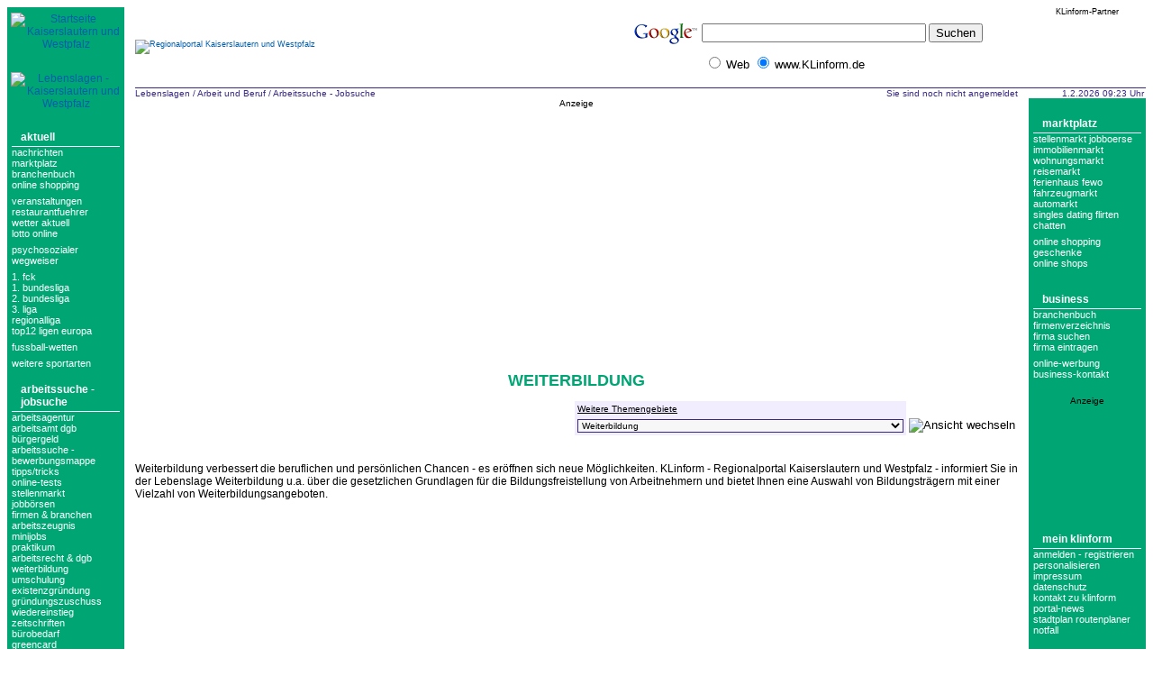

--- FILE ---
content_type: text/html;charset=utf-8
request_url: http://www.klinform.de/ll/arbeitssuche/index.jsp?rubrik=1496
body_size: 55621
content:






















































































































<!DOCTYPE html PUBLIC "-//W3C//DTD HTML 4.01 Transitional//EN">

<html>

<head>
	<meta name="author" content="Thomas Zurke">
	<meta name="publisher" content="Thomas Zurke, Badstaven 11, 23966 Wismar">
	<meta name="copyright" content="KLinform KG">
	<meta name="description" content="Weiterbildung verbessert die beruflichen und persoenlichen Chancen - es eroeffnen sich neue Moeglichkeiten. KLinform - Regionalportal Kaiserslautern und Westpfalz - informiert Sie in der Lebensla...">
	<meta name="page-topic" content="weiterbildung">
	<meta name="audience" content="Alle">	<meta name="expires" content="never">
	<meta name="page-type" content="Kommerzielle Organisation">
	<meta name="robots" content="index,follow">
	<meta name="robots" content="noodp">
	<meta http-equiv="content-type" content="text/html; charset=UTF-8">
	<meta http-equiv="content-language" content="de">
	<meta http-equiv="pragma" content="no-cache">
	<meta name="generator" content="Diverse Linux Webtools">
	<meta name="revisit-after" content="3 days">
	<meta name="verify-v1" content="1a37qZ64B50nfoMVD06iaTwqphYenfoBo9XvADIsPTM=" /> 
	<meta name="msvalidate.01" content="D50AA6F108A54DD2B1A6CEDED2919FED" />
	<meta name="keywords" content="weiterbildung,weiterbildungsangebote,bildungstraeger,Arbeit,Beruf,Arbeitssuche,Jobsuche,Stellenmarkt,Bewerbung,">
	<title>Infos: Arbeitssuche - Weiterbildung</title>
	<link rel="stylesheet" type="text/css" href="/klinform_base.css"><link rel="stylesheet" type="text/css" href="/klinform_MOZILLA5.css">
        <script>if(!("gdprAppliesGlobally" in window)){window.gdprAppliesGlobally=true}if(!("cmp_id" in window)||window.cmp_id<1){window.cmp_id=0}if(!("cmp_cdid" in window)){window.cmp_cdid="50acaeaea380"}if(!("cmp_params" in window)){window.cmp_params=""}if(!("cmp_host" in window)){window.cmp_host="d.delivery.consentmanager.net"}if(!("cmp_cdn" in window)){window.cmp_cdn="cdn.consentmanager.net"}if(!("cmp_proto" in window)){window.cmp_proto="https:"}if(!("cmp_codesrc" in window)){window.cmp_codesrc="1"}window.cmp_getsupportedLangs=function(){var b=["DE","EN","FR","IT","NO","DA","FI","ES","PT","RO","BG","ET","EL","GA","HR","LV","LT","MT","NL","PL","SV","SK","SL","CS","HU","RU","SR","ZH","TR","UK","AR","BS"];if("cmp_customlanguages" in window){for(var a=0;a<window.cmp_customlanguages.length;a++){b.push(window.cmp_customlanguages[a].l.toUpperCase())}}return b};window.cmp_getRTLLangs=function(){var a=["AR"];if("cmp_customlanguages" in window){for(var b=0;b<window.cmp_customlanguages.length;b++){if("r" in window.cmp_customlanguages[b]&&window.cmp_customlanguages[b].r){a.push(window.cmp_customlanguages[b].l)}}}return a};window.cmp_getlang=function(a){if(typeof(a)!="boolean"){a=true}if(a&&typeof(cmp_getlang.usedlang)=="string"&&cmp_getlang.usedlang!==""){return cmp_getlang.usedlang}return window.cmp_getlangs()[0]};window.cmp_getlangs=function(){var g=window.cmp_getsupportedLangs();var f=[];var a=location.hash;var e=location.search;var h="languages" in navigator?navigator.languages:[];if(a.indexOf("cmplang=")!=-1){f.push(a.substr(a.indexOf("cmplang=")+8,2).toUpperCase())}else{if(e.indexOf("cmplang=")!=-1){f.push(e.substr(e.indexOf("cmplang=")+8,2).toUpperCase())}else{if("cmp_setlang" in window&&window.cmp_setlang!=""){f.push(window.cmp_setlang.toUpperCase())}else{if("cmp_langdetect" in window&&window.cmp_langdetect==1){f.push(window.cmp_getPageLang())}else{if(h.length>0){for(var d=0;d<h.length;d++){f.push(h[d])}}if("language" in navigator){f.push(navigator.language)}if("userLanguage" in navigator){f.push(navigator.userLanguage)}}}}}var c=[];for(var d=0;d<f.length;d++){var b=f[d].toUpperCase();if(b.length<2){continue}if(g.indexOf(b)!=-1){c.push(b)}else{if(b.indexOf("-")!=-1){b=b.substr(0,2)}if(g.indexOf(b)!=-1){c.push(b)}}}if(c.length==0&&typeof(cmp_getlang.defaultlang)=="string"&&cmp_getlang.defaultlang!==""){return[cmp_getlang.defaultlang.toUpperCase()]}else{return c.length>0?c:["EN"]}};window.cmp_getPageLangs=function(){var a=window.cmp_getXMLLang();if(a!=""){a=[a.toUpperCase()]}else{a=[]}a=a.concat(window.cmp_getLangsFromURL());return a.length>0?a:["EN"]};window.cmp_getPageLang=function(){var a=window.cmp_getPageLangs();return a.length>0?a[0]:""};window.cmp_getLangsFromURL=function(){var g=window.cmp_getsupportedLangs();var a=location;var c="toUpperCase";var j=a.hostname[c]()+".";var h=a.pathname[c]()+"/";var e=[];for(var f=0;f<g.length;f++){if(j.substring(0,g[f].length+1)==g[f]+"."){e.push(g[f][c]())}else{if(g[f].length==5){var b=g[f].substring(3,5)+"-"+g[f].substring(0,2);if(j.substring(0,b.length+1)==b+"."){e.push(g[f][c]())}}else{if(h.substring(0,g[f].length+1)==g[f]+"/"){e.push(g[f][c]())}else{if(h.substring(0,g[f].length+1)==g[f].replace("-","/")+"/"){e.push(g[f][c]())}else{if(g[f].length==5){var b=g[f].substring(3,5)+"-"+g[f].substring(0,2);if(h.substring(0,b.length+1)==b+"/"){e.push(g[f][c]())}if(h.substring(0,b.length+1)==b.replace("-","/")+"/"){e.push(g[f][c]())}}}}}}}return e};window.cmp_getXMLLang=function(){var c=document.getElementsByTagName("html");if(c.length>0){var c=c[0]}else{c=document.documentElement}if(c&&c.getAttribute){var a=c.getAttribute("xml:lang");if(typeof(a)!="string"||a==""){a=c.getAttribute("lang")}if(typeof(a)=="string"&&a!=""){var b=window.cmp_getsupportedLangs();return b.indexOf(a.toUpperCase())!=-1?a:""}else{return""}}};(function(){var D=document;var E=D.getElementsByTagName;var p=window;var y="";var j="";var k="";var c="_en";if("cmp_getlang" in p){y=p.cmp_getlang().toLowerCase();j=p.cmp_getlangs().slice(0,3).join("_");k=p.cmp_getPageLangs().slice(0,3).join("_");if("cmp_customlanguages" in p){var n=p.cmp_customlanguages;for(var A=0;A<n.length;A++){var a=n[A].l.toLowerCase();if(a==y){y="en"}}}c="_"+y}var F=function(e){var i="cmp_"+e;e="cmp"+e+"=";var d="";var s=e.length;var m=location;var J=m.hash;var G=m.search;var w=J.indexOf(e);var I=G.indexOf(e);if(w!=-1){d=J.substring(w+s,9999)}else{if(I!=-1){d=G.substring(I+s,9999)}else{return i in window?window[i]:""}}var H=d.indexOf("&");if(H!=-1){d=d.substring(0,H)}return d};var t=("cmp_proto" in p)?p.cmp_proto:"https:";if(t!="http:"&&t!="https:"){t="https:"}var o=("cmp_ref" in p)?p.cmp_ref:location.href;if(o.length>300){o=o.substring(0,300)}var r=D.createElement("script");r.setAttribute("data-cmp-ab","1");var f=F("design");var g=F("regulationkey");var B=F("gppkey");var x=F("att");var h=p.encodeURIComponent;r.src=t+"//"+p.cmp_host+"/delivery/cmp.php?"+("cmp_id" in p&&p.cmp_id>0?"id="+p.cmp_id:"")+("cmp_cdid" in p?"&cdid="+p.cmp_cdid:"")+"&h="+h(o)+(f!=""?"&cmpdesign="+h(f):"")+(g!=""?"&cmpregulationkey="+h(g):"")+(B!=""?"&cmpgppkey="+h(B):"")+(x!=""?"&cmpatt="+h(x):"")+("cmp_params" in p?"&"+p.cmp_params:"")+(D.cookie.length>0?"&__cmpfcc=1":"")+"&l="+h(y)+"&ls="+h(j)+"&lp="+h(k)+"&o="+(new Date()).getTime();r.type="text/javascript";r.async=true;if(D.currentScript&&D.currentScript.parentElement){D.currentScript.parentElement.appendChild(r)}else{if(D.body){D.body.appendChild(r)}else{var v=["body","div","span","script","head"];for(var A=0;A<v.length;A++){var C=E(v[A]);if(C.length>0){C[0].appendChild(r);break}}}}var u="js";var z=F("debugunminimized")!=""?"":".min";var b=F("debugcoverage");if(b=="1"){u="instrumented";z=""}var q=F("debugtest");if(q=="1"){u="jstests";z=""}var r=D.createElement("script");r.src=t+"//"+p.cmp_cdn+"/delivery/"+u+"/cmp"+c+z+".js";r.type="text/javascript";r.setAttribute("data-cmp-ab","1");r.async=true;if(D.currentScript&&D.currentScript.parentElement){D.currentScript.parentElement.appendChild(r)}else{if(D.body){D.body.appendChild(r)}else{var C=E("body");if(C.length==0){C=E("div")}if(C.length==0){C=E("span")}if(C.length==0){C=E("ins")}if(C.length==0){C=E("script")}if(C.length==0){C=E("head")}if(C.length>0){C[0].appendChild(r)}}}})();window.cmp_addFrame=function(b){if(!window.frames[b]){if(document.body){var a=document.createElement("iframe");a.style.cssText="display:none";if("cmp_cdn" in window&&"cmp_ultrablocking" in window&&window.cmp_ultrablocking>0){a.src="//"+window.cmp_cdn+"/delivery/empty.html"}a.name=b;a.setAttribute("title","Intentionally hidden, please ignore");a.setAttribute("role","none");a.setAttribute("tabindex","-1");document.body.appendChild(a)}else{window.setTimeout(window.cmp_addFrame,10,b)}}};window.cmp_rc=function(c,b){var l="";try{l=document.cookie}catch(h){l=""}var j="";var f=0;var g=false;while(l!=""&&f<100){f++;while(l.substr(0,1)==" "){l=l.substr(1,l.length)}var k=l.substring(0,l.indexOf("="));if(l.indexOf(";")!=-1){var m=l.substring(l.indexOf("=")+1,l.indexOf(";"))}else{var m=l.substr(l.indexOf("=")+1,l.length)}if(c==k){j=m;g=true}var d=l.indexOf(";")+1;if(d==0){d=l.length}l=l.substring(d,l.length)}if(!g&&typeof(b)=="string"){j=b}return(j)};window.cmp_stub=function(){var a=arguments;__cmp.a=__cmp.a||[];if(!a.length){return __cmp.a}else{if(a[0]==="ping"){if(a[1]===2){a[2]({gdprApplies:gdprAppliesGlobally,cmpLoaded:false,cmpStatus:"stub",displayStatus:"hidden",apiVersion:"2.2",cmpId:31},true)}else{a[2](false,true)}}else{if(a[0]==="getUSPData"){a[2]({version:1,uspString:window.cmp_rc("__cmpccpausps","1---")},true)}else{if(a[0]==="getTCData"){__cmp.a.push([].slice.apply(a))}else{if(a[0]==="addEventListener"||a[0]==="removeEventListener"){__cmp.a.push([].slice.apply(a))}else{if(a.length==4&&a[3]===false){a[2]({},false)}else{__cmp.a.push([].slice.apply(a))}}}}}}};window.cmp_gpp_ping=function(){return{gppVersion:"1.1",cmpStatus:"stub",cmpDisplayStatus:"hidden",signalStatus:"not ready",supportedAPIs:["5:tcfcav1","7:usnat","8:usca","9:usva","10:usco","11:usut","12:usct"],cmpId:31,sectionList:[],applicableSections:[0],gppString:"",parsedSections:{}}};window.cmp_gppstub=function(){var c=arguments;__gpp.q=__gpp.q||[];if(!c.length){return __gpp.q}var h=c[0];var g=c.length>1?c[1]:null;var f=c.length>2?c[2]:null;var a=null;var j=false;if(h==="ping"){a=window.cmp_gpp_ping();j=true}else{if(h==="addEventListener"){__gpp.e=__gpp.e||[];if(!("lastId" in __gpp)){__gpp.lastId=0}__gpp.lastId++;var d=__gpp.lastId;__gpp.e.push({id:d,callback:g});a={eventName:"listenerRegistered",listenerId:d,data:true,pingData:window.cmp_gpp_ping()};j=true}else{if(h==="removeEventListener"){__gpp.e=__gpp.e||[];a=false;for(var e=0;e<__gpp.e.length;e++){if(__gpp.e[e].id==f){__gpp.e[e].splice(e,1);a=true;break}}j=true}else{__gpp.q.push([].slice.apply(c))}}}if(a!==null&&typeof(g)==="function"){g(a,j)}};window.cmp_msghandler=function(d){var a=typeof d.data==="string";try{var c=a?JSON.parse(d.data):d.data}catch(f){var c=null}if(typeof(c)==="object"&&c!==null&&"__cmpCall" in c){var b=c.__cmpCall;window.__cmp(b.command,b.parameter,function(h,g){var e={__cmpReturn:{returnValue:h,success:g,callId:b.callId}};d.source.postMessage(a?JSON.stringify(e):e,"*")})}if(typeof(c)==="object"&&c!==null&&"__uspapiCall" in c){var b=c.__uspapiCall;window.__uspapi(b.command,b.version,function(h,g){var e={__uspapiReturn:{returnValue:h,success:g,callId:b.callId}};d.source.postMessage(a?JSON.stringify(e):e,"*")})}if(typeof(c)==="object"&&c!==null&&"__tcfapiCall" in c){var b=c.__tcfapiCall;window.__tcfapi(b.command,b.version,function(h,g){var e={__tcfapiReturn:{returnValue:h,success:g,callId:b.callId}};d.source.postMessage(a?JSON.stringify(e):e,"*")},b.parameter)}if(typeof(c)==="object"&&c!==null&&"__gppCall" in c){var b=c.__gppCall;window.__gpp(b.command,function(h,g){var e={__gppReturn:{returnValue:h,success:g,callId:b.callId}};d.source.postMessage(a?JSON.stringify(e):e,"*")},"parameter" in b?b.parameter:null,"version" in b?b.version:1)}};window.cmp_setStub=function(a){if(!(a in window)||(typeof(window[a])!=="function"&&typeof(window[a])!=="object"&&(typeof(window[a])==="undefined"||window[a]!==null))){window[a]=window.cmp_stub;window[a].msgHandler=window.cmp_msghandler;window.addEventListener("message",window.cmp_msghandler,false)}};window.cmp_setGppStub=function(a){if(!(a in window)||(typeof(window[a])!=="function"&&typeof(window[a])!=="object"&&(typeof(window[a])==="undefined"||window[a]!==null))){window[a]=window.cmp_gppstub;window[a].msgHandler=window.cmp_msghandler;window.addEventListener("message",window.cmp_msghandler,false)}};window.cmp_addFrame("__cmpLocator");if(!("cmp_disableusp" in window)||!window.cmp_disableusp){window.cmp_addFrame("__uspapiLocator")}if(!("cmp_disabletcf" in window)||!window.cmp_disabletcf){window.cmp_addFrame("__tcfapiLocator")}if(!("cmp_disablegpp" in window)||!window.cmp_disablegpp){window.cmp_addFrame("__gppLocator")}window.cmp_setStub("__cmp");if(!("cmp_disabletcf" in window)||!window.cmp_disabletcf){window.cmp_setStub("__tcfapi")}if(!("cmp_disableusp" in window)||!window.cmp_disableusp){window.cmp_setStub("__uspapi")}if(!("cmp_disablegpp" in window)||!window.cmp_disablegpp){window.cmp_setGppStub("__gpp")};</script>
	<script type="text/javascript" src="/overlib/overlib.js"></script>
	<script type="text/javascript" src="/klinform.js"></script>
        <!-- Global site tag (gtag.js) - Google Analytics -->
        <script async class="cmplazyload" data-cmp-vendor="s26" 
        data-cmp-src="https://www.googletagmanager.com/gtag/js?id=UA-229435-1" type="text/plain"></script>
        <script>
        window.dataLayer = window.dataLayer || [];
        function gtag(){dataLayer.push(arguments);}
        gtag('js', new Date());

        gtag('config', 'UA-229435-1');
        </script>
	<script data-ad-client="ca-pub-0511652635293081" async class="cmplazyload" data-cmp-vendor="s1" 
        data-cmp-src="https://pagead2.googlesyndication.com/pagead/js/adsbygoogle.js" type="text/plain"></script>
	<script async class="cmplazyload" data-cmp-vendor="s1" 
        data-cmp-src="//pagead2.googlesyndication.com/pagead/js/adsbygoogle.js" type="text/plain"></script>
<script>
  (adsbygoogle = window.adsbygoogle || []).push({
    google_ad_client: "ca-pub-0511652635293081",
    enable_page_level_ads: true
  });
</script>
</head>

<body bgcolor="#ffffff" class="chlforbidden">

<div id="overDiv" style="position:absolute; visibility:hidden; z-index:1000;"></div>












<!--

-->



<table style="table-layout:fixed;" bgcolor="#ffffff" width="100%" height="97%" border="0" cellspacing="0" cellpadding="0" summary="">


<tr>
	<td class="beschriftung_haupttabelle_oben" width="130" align="center" bgcolor="#00a574" rowspan="3" valign="top">
		<div align="center" style="padding:6 4 20 4px"><a href="/"><img src="/images/menu/links/startseite_klein.gif" border="0" alt="Startseite Kaiserslautern und Westpfalz"></a></div>
		<div align="center" style="padding:4 4 20 4px"><a href="/ll/index.jsp"><img src="/images/menu/links/lebenslagen_grafik.gif" border="0" alt="Lebenslagen - Kaiserslautern und Westpfalz"></a></div>

		

		
			















<div align="center">
	<table class="linkes_menu" width="120" summary="">
		<tr>
			<td class="linkes_menu_titel" colspan="2" width="120">
			<a class="linkes_menu_titel" href="/service/index.jsp">Aktuell</a>
			</td>
		</tr>
<tr>
	<td class="linkes_menu_text" width="110">
		<a class="linkes_menu" href="/bs/newsticker/index.jsp">Nachrichten</a>
	</td>
</tr>
<tr>
	<td class="linkes_menu_text" width="110">
		<a class="linkes_menu" href="/maerkte/index.jsp">Marktplatz</a>
	</td>
</tr>
<tr>
	<td class="linkes_menu_text" width="110">
		<a class="linkes_menu" href="/bs/firmenverzeichnis/index.jsp">Branchenbuch</a>
	</td>
</tr>
<tr>
	<td class="linkes_menu_text" width="110">
		<a class="linkes_menu" href="/ll/shopping/index.jsp">Online Shopping</a>
	</td>
</tr>
<tr>
	<td class="linkes_menu_text" width="110">
		<div style="height:6px; background-image:url(/images/spacer_klar.gif); background-repeat:repeat-x;">&nbsp;</div>
	</td>
</tr>
<tr>
	<td class="linkes_menu_text" width="110">
		<a class="linkes_menu" href="/bs/veranstaltungskalender/index.jsp">Veranstaltungen</a>
	</td>
</tr>
<tr>
	<td class="linkes_menu_text" width="110">
		<a class="linkes_menu" href="/bs/restaurant/index.jsp">Restaurantfuehrer</a>
	</td>
</tr>
<tr>
	<td class="linkes_menu_text" width="110">
		<a class="linkes_menu" href="/bs/wetter/index.jsp">Wetter aktuell</a>
	</td>
</tr>
<tr>
	<td class="linkes_menu_text" width="110">
		<a class="linkes_menu" href="/ll/gewinnzahlen_lotto/index.jsp">Lotto online</a>
	</td>
</tr>
<tr>
	<td class="linkes_menu_text" width="110">
		<div style="height:6px; background-image:url(/images/spacer_klar.gif); background-repeat:repeat-x;">&nbsp;</div>
	</td>
</tr>
<tr>
	<td class="linkes_menu_text" width="110">
		<a class="linkes_menu" href="/bs/psag/index.jsp">Psychosozialer Wegweiser</a>
	</td>
</tr>
<tr>
	<td class="linkes_menu_text" width="110">
		<div style="height:6px; background-image:url(/images/spacer_klar.gif); background-repeat:repeat-x;">&nbsp;</div>
	</td>
</tr>
<tr>
	<td class="linkes_menu_text" width="110">
		<a class="linkes_menu" href="/ll/fck/index.jsp">1. FCK</a>
	</td>
</tr>
<tr>
	<td class="linkes_menu_text" width="110">
		<a class="linkes_menu" href="/ll/fussball_bundesliga/index.jsp?rubrik=3838">1. bundesliga</a>
	</td>
</tr>
<tr>
	<td class="linkes_menu_text" width="110">
		<a class="linkes_menu" href="/ll/fussball_bundesliga/index.jsp?rubrik=3839">2. bundesliga</a>
	</td>
</tr>
<tr>
	<td class="linkes_menu_text" width="110">
		<a class="linkes_menu" href="/ll/fussball_bundesliga/index.jsp?rubrik=4450">3. liga</a>
	</td>
</tr>
<tr>
	<td class="linkes_menu_text" width="110">
		<a class="linkes_menu" href="/ll/fussball_bundesliga/index.jsp">regionalliga</a>
	</td>
</tr>
<tr>
	<td class="linkes_menu_text" width="110">
		<a class="linkes_menu" href="/ll/index.jsp?id=fussball_ligen_europa">top12 ligen europa</a>
	</td>
</tr>
<tr>
	<td class="linkes_menu_text" width="110">
		<div style="height:6px; background-image:url(/images/spacer_klar.gif); background-repeat:repeat-x;">&nbsp;</div>
	</td>
</tr>
<tr>
	<td class="linkes_menu_text" width="110">
		<a class="linkes_menu" href="/ll/sportwetten/index.jsp?rubrik=4827">fussball-wetten</a>
	</td>
</tr>
<tr>
	<td class="linkes_menu_text" width="110">
		<div style="height:6px; background-image:url(/images/spacer_klar.gif); background-repeat:repeat-x;">&nbsp;</div>
	</td>
</tr>
<tr>
	<td class="linkes_menu_text" width="110">
		<a class="linkes_menu" href="/ll/index.jsp?id=sportligen_ergebnisse">weitere sportarten</a>
	</td>
</tr>
	</table>
</div>
<br><div align="center">
	<table class="linkes_menu" width="120" summary="">
		<tr>
			<td class="linkes_menu_titel" colspan="2" width="120">
			<a class="linkes_menu_titel" href="/ll/arbeitssuche/index.jsp">Arbeitssuche - Jobsuche</a>
			</td>
		</tr>
<tr>
	<td class="linkes_menu_text" width="110">
		<a class="linkes_menu" href="/ll/arbeitssuche/index.jsp?rubrik=392">arbeitsagentur arbeitsamt dgb bürgergeld</a>
	</td>
</tr>
<tr>
	<td class="linkes_menu_text" width="110">
		<a class="linkes_menu" href="/ll/arbeitssuche/index.jsp?rubrik=382">Arbeitssuche - Bewerbungsmappe</a>
	</td>
</tr>
<tr>
	<td class="linkes_menu_text" width="110">
		<a class="linkes_menu" href="/ll/arbeitssuche/index.jsp?rubrik=381">tipps/tricks </a>
	</td>
</tr>
<tr>
	<td class="linkes_menu_text" width="110">
		<a class="linkes_menu" href="/ll/arbeitssuche/index.jsp?rubrik=1320">online-tests</a>
	</td>
</tr>
<tr>
	<td class="linkes_menu_text" width="110">
		<a class="linkes_menu" href="/ll/arbeitssuche/index.jsp?rubrik=986">stellenmarkt</a>
	</td>
</tr>
<tr>
	<td class="linkes_menu_text" width="110">
		<a class="linkes_menu" href="/ll/arbeitssuche/index.jsp?rubrik=391">jobbörsen </a>
	</td>
</tr>
<tr>
	<td class="linkes_menu_text" width="110">
		<a class="linkes_menu" href="/ll/arbeitssuche/index.jsp?rubrik=520">firmen & branchen</a>
	</td>
</tr>
<tr>
	<td class="linkes_menu_text" width="110">
		<a class="linkes_menu" href="/ll/arbeitssuche/index.jsp?rubrik=384">Arbeitszeugnis</a>
	</td>
</tr>
<tr>
	<td class="linkes_menu_text" width="110">
		<a class="linkes_menu" href="/ll/arbeitssuche/index.jsp?rubrik=1174">minijobs</a>
	</td>
</tr>
<tr>
	<td class="linkes_menu_text" width="110">
		<a class="linkes_menu" href="/ll/arbeitssuche/index.jsp?rubrik=1176">praktikum</a>
	</td>
</tr>
<tr>
	<td class="linkes_menu_text" width="110">
		<a class="linkes_menu" href="/ll/arbeitssuche/index.jsp?rubrik=387">Arbeitsrecht & dgb</a>
	</td>
</tr>
<tr>
	<td class="linkes_menu_text" width="110">
		<a class="linkes_menu" href="/ll/arbeitssuche/index.jsp?rubrik=1496">weiterbildung</a>
	</td>
</tr>
<tr>
	<td class="linkes_menu_text" width="110">
		<a class="linkes_menu" href="/ll/arbeitssuche/index.jsp?rubrik=1495">umschulung</a>
	</td>
</tr>
<tr>
	<td class="linkes_menu_text" width="110">
		<a class="linkes_menu" href="/ll/arbeitssuche/index.jsp?rubrik=704">existenzgründung gründungszuschuss</a>
	</td>
</tr>
<tr>
	<td class="linkes_menu_text" width="110">
		<a class="linkes_menu" href="/ll/arbeitssuche/index.jsp?rubrik=388">wiedereinstieg</a>
	</td>
</tr>
<tr>
	<td class="linkes_menu_text" width="110">
		<a class="linkes_menu" href="/ll/arbeitssuche/index.jsp?rubrik=2238">zeitschriften</a>
	</td>
</tr>
<tr>
	<td class="linkes_menu_text" width="110">
		<a class="linkes_menu" href="/ll/arbeitssuche/index.jsp?rubrik=1404">bürobedarf</a>
	</td>
</tr>
<tr>
	<td class="linkes_menu_text" width="110">
		<a class="linkes_menu" href="/ll/arbeitssuche/index.jsp?rubrik=1313">greencard</a>
	</td>
</tr>
<tr>
	<td class="linkes_menu_text" width="110">
		<a class="linkes_menu" href="/ll/arbeitssuche/index.jsp?rubrik=1314">casting</a>
	</td>
</tr>
<tr>
	<td class="linkes_menu_text" width="110">
		<a class="linkes_menu" href="/ll/arbeitssuche/index.jsp?rubrik=514">forum hartz4 arbeitssuche</a>
	</td>
</tr>
	</table>
</div>
<br><div align="center">
	<table class="linkes_menu" width="120" summary="">
		<tr>
			<td class="linkes_menu_titel" colspan="2" width="120">
			<a class="linkes_menu_titel" onmouseover="javascript:startShowMessage('Weitere nützliche Informationen');" onmouseout="javascript:endShowMessage();" href="/service/index.jsp">KLinform Service</a>
			</td>
		</tr>
<tr>
	<td class="linkes_menu_text" width="110">
		<a class="linkes_menu" onmouseover="javascript:startShowMessage('Online-Chat');" onmouseout="javascript:endShowMessage();" href="/bs/chat/index.jsp?channelname=Arbeitssuche - Jobsuche" target="_blank">Chat</a>
	</td>
</tr>
<tr>
	<td class="linkes_menu_text" width="110">
		<a class="linkes_menu" onmouseover="javascript:startShowMessage('Diskussionsforum');" onmouseout="javascript:endShowMessage();" href="/ll/oedi/index.jsp?rubrik=1439" target="_blank">Diskussion</a>
	</td>
</tr>
	</table>
</div>
<br><div align="center">
	<table class="linkes_menu" width="120" summary="">
		<tr>
			<td class="linkes_menu_titel" colspan="2" width="120">
			<a class="linkes_menu_titel" onmouseover="javascript:startShowMessage('Weitere Themen, die einen Bezug zur aktuell angezeigten Lebenslage haben');" onmouseout="javascript:endShowMessage();" href="/ll/index.jsp">Verwandte Themen</a>
			</td>
		</tr>
<tr>
	<td class="linkes_menu_text" width="110">
		<a class="linkes_menu" href="/ll/umschulung/index.jsp">Umschulung</a>
	</td>
</tr>
<tr>
	<td class="linkes_menu_text" width="110">
		<a class="linkes_menu" href="/ll/ausbildung/index.jsp">Berufliche Ausbildung</a>
	</td>
</tr>
<tr>
	<td class="linkes_menu_text" width="110">
		<a class="linkes_menu" href="/ll/berufswahl/index.jsp">Berufswahl</a>
	</td>
</tr>
<tr>
	<td class="linkes_menu_text" width="110">
		<a class="linkes_menu" href="/ll/existenz/index.jsp">Existenzgründung</a>
	</td>
</tr>
<tr>
	<td class="linkes_menu_text" width="110">
		<a class="linkes_menu" href="/ll/weiterbildung/index.jsp">Weiterbildung & e-Learning</a>
	</td>
</tr>
	</table>
</div>
<br>


<div align="center" style="font-size:80%">Anzeige<br><script async src="https://pagead2.googlesyndication.com/pagead/js/adsbygoogle.js"></script>
<!-- 120 x 240 -->
<ins class="adsbygoogle"
     style="display:inline-block;width:120px;height:240px"
     data-ad-client="ca-pub-0511652635293081"
     data-ad-slot="6402579752"></ins>
<script>
     (adsbygoogle = window.adsbygoogle || []).push({});
</script></div>



		
	</td>

	<td class="beschriftung_haupttabelle_oben" width="12">&nbsp;</td>

	<td class="beschriftung_haupttabelle_oben" align="left" style="padding:0 0 0 0px" rowspan="2">
		<a href="/"><img src="/images/menu/oben/logo.gif" border="0" alt="Regionalportal Kaiserslautern und Westpfalz"></a>
	</td>
	<td class="beschriftung_haupttabelle_oben" align="left" width="470">&nbsp;</td>

	<td class="beschriftung_haupttabelle_oben" width="12">&nbsp;</td>

	<td class="beschriftung_haupttabelle_oben" width="130" align="center">KLinform-Partner</td>
</tr>



<tr>
	<td width="12" height="64">&nbsp;</td>

	<td height="64" width="470" valign="top"><div align="center">
<!-- SiteSearch Google -->
<form method="get" action="http://www.google.de/custom" target="google_window">
<table border="0" bgcolor="#ffffff">
<tr><td nowrap="nowrap" valign="top" align="left" height="32">
<a href="http://www.google.com/">
<img src="http://www.google.com/logos/Logo_25wht.gif"
border="0" alt="Google"></img></a>
</td>
<td nowrap="nowrap">
<input type="hidden" name="domains" value="www.KLinform.de"></input>
<input type="text" name="q" size="29" maxlength="255" value=""></input>
<input type="submit" name="sa" value="Suchen"></input>
</td></tr>
<tr>
<td>&nbsp;</td>
<td nowrap="nowrap">
<table>
<tr>
<td>
<input type="radio" name="sitesearch" value=""></input>
<font size="-1" color="#000000">Web</font>
</td>
<td>
<input type="radio" name="sitesearch" value="www.KLinform.de" checked="checked"></input>
<font size="-1" color="#000000">www.KLinform.de</font>
</td>
</tr>
</table>
<input type="hidden" name="client" value="pub-0511652635293081"></input>
<input type="hidden" name="forid" value="1"></input>
<input type="hidden" name="channel" value="1110053070"></input>
<input type="hidden" name="ie" value="UTF-8"></input>
<input type="hidden" name="oe" value="UTF-8"></input>
<input type="hidden" name="cof" value="GALT:#003399;GL:1;DIV:#00A574;VLC:336699;AH:center;BGC:FFFFFF;LBGC:FFFFFF;ALC:003399;LC:003399;T:000000;GFNT:999999;GIMP:999999;LH:30;LW:100;L:http://www.klinform.de/images/menu/oben/logo.gif;S:http://www.klinform.de;FORID:1;"></input>
<input type="hidden" name="hl" value="de"></input>

</td></tr></table>
</form>
<!-- SiteSearch Google -->

</div></td>


	

	<td width="12" height="64">&nbsp;</td>

	<td width="130" height="64" align="center" valign="middle">

		<script async src="https://pagead2.googlesyndication.com/pagead/js/adsbygoogle.js"></script>
<!-- 120 x 60 -->
<ins class="adsbygoogle"
     style="display:inline-block;width:120px;height:60px"
     data-ad-client="ca-pub-0511652635293081"
     data-ad-slot="1916539835"></ins>
<script>
     (adsbygoogle = window.adsbygoogle || []).push({});
</script>
	</td>



<tr>
	<td width="12">&nbsp;</td>

	

	<td colspan="2" valign="top" style="border-top:1px solid #3a2885;">

		<table width="100%" border="0" cellspacing="0" cellpadding="0" summary="">
			<tr>
				<td class="seiteninfo"><a class="seiteninfo" href="/ll/index.jsp">Lebenslagen</a> / <a class="seiteninfo" href="/ll/kategorie.jsp?id=beruf">Arbeit und Beruf</a> / <a class="seiteninfo" href="/ll/arbeitssuche/index.jsp">Arbeitssuche - Jobsuche</a>&nbsp;</td>
				<td class="login"><a class="seiteninfo" href="/login/index.jsp">Sie sind noch nicht angemeldet</a></td>
			</tr>
<!--
			
-->

	

		</table>
		
		
		
		<div align="center" style="font-size:80%">Anzeige<br>
		
		
		<script async src="https://pagead2.googlesyndication.com/pagead/js/adsbygoogle.js"></script>
<!-- 728x90 zentral -->
<ins class="adsbygoogle"
     style="display:block"
     data-ad-client="ca-pub-0511652635293081"
     data-ad-slot="9709117973"
     data-ad-format="auto"
     data-full-width-responsive="true"></ins>
<script>
     (adsbygoogle = window.adsbygoogle || []).push({});
</script></div>

		<!-- contentDetection start --> 
		<!-- MNOGOSEARCH_START_TAG -->
		<!-- google_ad_section_start -->

		

		







































	
	
	
	
	
	



	





























	
	



	
	
	
	
	
	



	
	
	
	
	
	
	
	
	
	
	



	
	
	
	
	
	




	
	
	
	
	

	
	
	
	




	
	
	
	
	



	
	
	
	
	



	
	
	
	
	























	








	
	
	
	
	
	
	



	
	
	
	
	
	
	



	
	
	
	
	
	



	
	
	
	
	
	
	
	
	

























	
	





	
	
	
	
	



	
	
	
	
	



	
	
	
	
	





















	



	
	
	
	
	
	
	



	
	
	
	
	
	
	



























	



	
	
	
	
	
	
	



	



	
	
	
	
	
	
	



	
	
	
	



	
	
	



	
	
	







































	



	



	






	







	
	
	
	
	
	
	





	



	
	
	
	
	
	






	
	
	
	



	
	
	



	

































	


	






	







	
	
	
	
	
	
	


	
	
	
	
	
	
	






	
	
	
	


	











	<h1>Weiterbildung</h1>


	<form method="POST" action="/ll/arbeitssuche/index.jsp">

	<div align="right">
		<table class="suchen" summary="">
			<tr>
				<td class="suchen_titel">Weitere Themengebiete</td>
				<td class="suchen_aktivieren" rowspan="2"><input type="image" src="/images/klein/aktivieren.gif" border="0" alt="Ansicht wechseln"></td>
			</tr>
			<tr>
				<td class="suchen_aktion">
					<select class="suchformular" name="rubrik" size="1" onChange="submit()">
						
						
							
							<option value="392" > Arbeitsagentur Arbeitsamt, DGB und Bürgergeld
							
							
								
									<option value="2557" > -- ALG 2 - Info-Seiten
							
						
							
							<option value="382" > Arbeitssuche - Bewerbungsmappe
							
							
								
									<option value="1413" > -- Musterbewerbungen
							
						
							
							<option value="381" > Arbeitssuche - Tipps/Tricks zur Bewerbung
							
							
						
							
							<option value="1320" > Online-Tests für Beruf und Karriere
							
							
						
							
							<option value="986" > Arbeitssuche im KLinform-Stellenmarkt
							
							
						
							
							<option value="391" > Arbeitssuche - Jobbörsen im Internet
							
							
						
							
							<option value="520" > Branchenverzeichnis und Firmenverzeichnis Kaiserslautern und Westpfalz
							
							
						
							
							<option value="384" > Arbeitszeugnis
							
							
								
									<option value="1414" > -- Online - Beratung und Service zum Arbeitszeugnis
							
						
							
							<option value="1174" > Mini-, Midi- und Aushilfsjobs
							
							
						
							
							<option value="1176" > Praktika - Praktikumsplätze - Praktikumsbörsen
							
							
						
							
							<option value="387" > Arbeitsrecht, Gewerkschaften, Hartz-Kommission
							
							
								
									<option value="985" > -- Gewerkschaften
							
								
									<option value="587" > -- Stichwort Hartz - Kommission
							
						
							
							<option value="1496" selected> Weiterbildung
							
							
								
									<option value="1359" > -- Online - Weiterbildung
							
								
									<option value="1493" > -- Frauenspezifische Weiterbildung
							
						
							
							<option value="1495" > Umschulung
							
							
						
							
							<option value="704" > Gründungszuschuss - Existenzgründung als Alternative?
							
							
						
							
							<option value="388" > Wiedereinstieg in den Beruf für Frauen nach einer Babypause 
							
							
						
							
							<option value="2238" > Zeitungen und Zeitschriften zum Thema ' Arbeit und Beruf '
							
							
						
							
							<option value="1404" > Büromaterial und -bedarf
							
							
						
							
							<option value="1313" > Mit der Greencard in die USA?
							
							
						
							
							<option value="1314" > Filmkomparse oder Superstar ?
							
							
						
							
							<option value="514" > Forum Arbeitssuche / Arbeitsagentur / Hartz IV
							
							
						
					</select>
				</td>
			</tr>
		</table>
	</div>

	</form>
	
	<br>

	
		Weiterbildung verbessert die beruflichen und persönlichen Chancen - es eröffnen sich neue Möglichkeiten. KLinform - Regionalportal Kaiserslautern und Westpfalz - informiert Sie in der Lebenslage Weiterbildung u.a. über die gesetzlichen Grundlagen für die Bildungsfreistellung von Arbeitnehmern und bietet Ihnen eine Auswahl von Bildungsträgern mit einer Vielzahl von Weiterbildungsangeboten. 
	



	<p>
		<p align='center'><script async src="https://pagead2.googlesyndication.com/pagead/js/adsbygoogle.js"></script>
<!-- Linkblock Urlaub und Reisen -->
<ins class="adsbygoogle"
     style="display:block"
     data-ad-client="ca-pub-0511652635293081"
     data-ad-slot="6821035058"
     data-ad-format="link"
     data-full-width-responsive="true"></ins>
<script>
     (adsbygoogle = window.adsbygoogle || []).push({});
</script></p>
	</p>

	<form method="POST" action="/ll/arbeitssuche/index.jsp">
	
	<input type="hidden" name="rubrik" value="1496">

	
	
	
	

	
	

	
		<table class="bildauswahl" width="100%" summary="">
			<tr>
				<td class="bildauswahl_titel" colspan="2">Themen - Topics</td>
			</tr>
			<tr>
				<td class="bildauswahl_bild" width="120"><img src="/images/100/weiterbildung.gif" border="1" alt="Bild zur Rubrik"></td>
				<td class="bildauswahl_text" width="100%">
					<ol class="bildauswahl">
						
							<li class="bildauswahl"><a href="/ll/arbeitssuche/index.jsp?rubrik=1359">Online - Weiterbildung</a><br></li>
						
							<li class="bildauswahl"><a href="/ll/arbeitssuche/index.jsp?rubrik=1493">Frauenspezifische Weiterbildung</a><br></li>
						
					</ol>
				</td>
			</tr>
		</table>
	

		
		<p class="lll_zwischentext">KLinform - Service</p>
		<table class="ergebnis" width="100%" summary="Informationen">
<tr>
<td  class="ergebnis_titel" colspan="4"><table width="100%"><tr><td class="ergebnis_titel_inner">Informationen&nbsp;<span class="ergebnis_titel_gefunden">(7&nbsp;gefunden)</span></td><td width="6">&nbsp;</td>
</tr></table></td>
</tr>
<tr>
<td class="ergebnis_spaltentitel">&nbsp;</td>
<td class="ergebnis_spaltentitel"><input type="image" name="sort_by_column_lll_querverweise_1" src="/images/klein/sort_ascending_active.gif" onmouseover="javascript:startShowMessage('Klicken Sie hier, um die Ergebnisse aufsteigend nach Titel sortiert anzuzeigen.');" onmouseout="javascript:endShowMessage()" align="bottom" border="0"><input type="image" name="sort_by_column_lll_querverweise_-1" src="/images/klein/sort_descending_inactive.gif" onmouseover="javascript:startShowMessage('Klicken Sie hier, um die Ergebnisse absteigend nach Titel sortiert anzuzeigen.');" onmouseout="javascript:endShowMessage()" align="bottom" border="0">&nbsp;Titel</td>
<td class="ergebnis_spaltentitel"><input type="image" name="sort_by_column_lll_querverweise_2" src="/images/klein/sort_ascending_inactive.gif" onmouseover="javascript:startShowMessage('Klicken Sie hier, um die Ergebnisse aufsteigend nach Kurzbeschreibung sortiert anzuzeigen.');" onmouseout="javascript:endShowMessage" align="bottom" border="0"><input type="image" name="sort_by_column_lll_querverweise_-2" src="/images/klein/sort_descending_inactive.gif" onmouseover="javascript:startShowMessage('Klicken Sie hier, um die Ergebnisse absteigend nach Kurzbeschreibung sortiert anzuzeigen.');" onmouseout="javascript:endShowMessage()" align="bottom" border="0">&nbsp;Kurzbeschreibung</td>
<td class="ergebnis_spaltentitel" width="16">Details</td>
</tr>
<tr>
<td class="ergebnis_lfdnr">1.</td>
<td class="ergebnis_inhalt"><a href="/ll/arbeitssuche/index.jsp?backpage=/ll/arbeitssuche/index.jsp_QM_rubrik_EQ_1496&rubrik=1492">Frauenspezifische Weiterbildungsangebote</a></td>
<td class="ergebnis_inhalt">Informationen und Datenbanken zur Weiterbildung für Frauen.</td>
<td class="ergebnis_aktionen"><a href="/ll/arbeitssuche/index.jsp?backpage=/ll/arbeitssuche/index.jsp_QM_rubrik_EQ_1496&rubrik=1492"><img src="/images/klein/info.gif" border="0" alt="" onmouseover="javascript:startShowMessage('Klicken Sie hier, um weitere Details anzuzeigen.');" onmouseout="javascript:endShowMessage()"></a></td>
</tr>
<tr>
<td class="ergebnis_lfdnr">2.</td>
<td class="ergebnis_inhalt"><a href="/ll/arbeitssuche/index.jsp?backpage=/ll/arbeitssuche/index.jsp_QM_rubrik_EQ_1496&rubrik=201">Gesetzliche Grundlagen für die Bildungsfreistellung und Suchmaschine bzgl. anerkannter Bildungsangebote.</a></td>
<td class="ergebnis_inhalt">Informationen zum Bildungsurlaub, zu den Grundlagen der Bildungsfreistellung und zu den Fördermöglichkeiten der Weiterbildung in Rheinland-Pfalz.</td>
<td class="ergebnis_aktionen"><a href="/ll/arbeitssuche/index.jsp?backpage=/ll/arbeitssuche/index.jsp_QM_rubrik_EQ_1496&rubrik=201"><img src="/images/klein/info.gif" border="0" alt="" onmouseover="javascript:startShowMessage('Klicken Sie hier, um weitere Details anzuzeigen.');" onmouseout="javascript:endShowMessage()"></a></td>
</tr>
<tr>
<td class="ergebnis_lfdnr">3.</td>
<td class="ergebnis_inhalt"><a href="/ll/arbeitssuche/index.jsp?backpage=/ll/arbeitssuche/index.jsp_QM_rubrik_EQ_1496&rubrik=1358">Online Kurse & E-Learning</a></td>
<td class="ergebnis_inhalt">Virtuelle Akademie und Online Lehr- und Lernmaterialien.</td>
<td class="ergebnis_aktionen"><a href="/ll/arbeitssuche/index.jsp?backpage=/ll/arbeitssuche/index.jsp_QM_rubrik_EQ_1496&rubrik=1358"><img src="/images/klein/info.gif" border="0" alt="" onmouseover="javascript:startShowMessage('Klicken Sie hier, um weitere Details anzuzeigen.');" onmouseout="javascript:endShowMessage()"></a></td>
</tr>
<tr>
<td class="ergebnis_lfdnr">4.</td>
<td class="ergebnis_inhalt"><a href="/ll/arbeitssuche/index.jsp?backpage=/ll/arbeitssuche/index.jsp_QM_rubrik_EQ_1496&rubrik=708">Regionale Weiterbildung - Weiterbildungsträger</a></td>
<td class="ergebnis_inhalt">Informationen und Links zu regionalen Institutionen und Einrichtungen der Weiterbildung in Kaiserslautern und der Westpfalz. </td>
<td class="ergebnis_aktionen"><a href="/ll/arbeitssuche/index.jsp?backpage=/ll/arbeitssuche/index.jsp_QM_rubrik_EQ_1496&rubrik=708"><img src="/images/klein/info.gif" border="0" alt="" onmouseover="javascript:startShowMessage('Klicken Sie hier, um weitere Details anzuzeigen.');" onmouseout="javascript:endShowMessage()"></a></td>
</tr>
<tr>
<td class="ergebnis_lfdnr">5.</td>
<td class="ergebnis_inhalt"><a href="/ll/arbeitssuche/index.jsp?backpage=/ll/arbeitssuche/index.jsp_QM_rubrik_EQ_1496&rubrik=709">Überregionale Weiterbildung - Weiterbildungsträger</a></td>
<td class="ergebnis_inhalt">Bundesweite und internationale Weiterbildungsangebote verschiedener Weiterbildungsträger. </td>
<td class="ergebnis_aktionen"><a href="/ll/arbeitssuche/index.jsp?backpage=/ll/arbeitssuche/index.jsp_QM_rubrik_EQ_1496&rubrik=709"><img src="/images/klein/info.gif" border="0" alt="" onmouseover="javascript:startShowMessage('Klicken Sie hier, um weitere Details anzuzeigen.');" onmouseout="javascript:endShowMessage()"></a></td>
</tr>
<tr>
<td class="ergebnis_lfdnr">6.</td>
<td class="ergebnis_inhalt"><a href="/ll/arbeitssuche/index.jsp?backpage=/ll/arbeitssuche/index.jsp_QM_rubrik_EQ_1496&rubrik=710">Universitäre Weiterbildung und Fernstudium</a></td>
<td class="ergebnis_inhalt">Hier finden Sie Informationen zum E-Learning, insbesondere zum Weiterbildungs- und Fernstudienangebot der Universität Kaiserslautern</td>
<td class="ergebnis_aktionen"><a href="/ll/arbeitssuche/index.jsp?backpage=/ll/arbeitssuche/index.jsp_QM_rubrik_EQ_1496&rubrik=710"><img src="/images/klein/info.gif" border="0" alt="" onmouseover="javascript:startShowMessage('Klicken Sie hier, um weitere Details anzuzeigen.');" onmouseout="javascript:endShowMessage()"></a></td>
</tr>
<tr>
<td class="ergebnis_lfdnr">7.</td>
<td class="ergebnis_inhalt"><a href="/ll/arbeitssuche/index.jsp?backpage=/ll/arbeitssuche/index.jsp_QM_rubrik_EQ_1496&rubrik=711">Weiterbildungsnetzwerke und Portale</a></td>
<td class="ergebnis_inhalt">Portale und Datenbanken mit Angeboten zum Thema Weiterbildung.</td>
<td class="ergebnis_aktionen"><a href="/ll/arbeitssuche/index.jsp?backpage=/ll/arbeitssuche/index.jsp_QM_rubrik_EQ_1496&rubrik=711"><img src="/images/klein/info.gif" border="0" alt="" onmouseover="javascript:startShowMessage('Klicken Sie hier, um weitere Details anzuzeigen.');" onmouseout="javascript:endShowMessage()"></a></td>
</tr>
</table>

	
	
	

	
	
	
	
	

	


	
	

	
	
	

	

	

	<br>
	
	
	</form>

	<p>
		<p align='center'><script type="text/javascript"><!--
google_ad_client = "pub-0511652635293081";
/* Arbeitssuche */
google_ad_slot = "4242815642";
google_ad_width = 728;
google_ad_height = 90;
//-->
</script>
<script type="text/javascript"
src="http://pagead2.googlesyndication.com/pagead/show_ads.js">
</script></p>
<br>
<br>
	</p>

	<div class="navigation"><a href="/ll/arbeitssuche/index.jsp"><img src="/images/zurueck.gif" border="0" alt="Zurück"></a></div>






















































<!-- google_ad_section_end -->
<!-- MNOGOSEARCH_END_TAG -->
<!-- contentDetection end -->



<script language="javascript">
	function seiteEmpfehlen()
	{
		this.location.href="/SeiteEmpfehlen/index.jsp?URI=" + encodeURI(document.URL) + "&title=" + document.title;
	}
</script>

<br>

<!-- Search Google -->
<center>
<form method="get" action="http://www.google.de/custom" target="google_window">
<table bgcolor="#ffffff">
<tr><td nowrap="nowrap" valign="top" align="left" height="32">
<a href="http://www.google.com/">
<img src="http://www.google.com/logos/Logo_25wht.gif" border="0" alt="Google" align="middle"></img></a>
<input type="text" name="q" size="29" maxlength="255" value=""></input>
<input type="submit" name="sa" value="Suchen"></input>
<input type="hidden" name="client" value="pub-0511652635293081"></input>
<input type="hidden" name="forid" value="1"></input>
<input type="hidden" name="channel" value="2229382220"></input>
<input type="hidden" name="ie" value="UTF-8"></input>
<input type="hidden" name="oe" value="UTF-8"></input>
<input type="hidden" name="cof" value="GALT:#003399;GL:1;DIV:#00A574;VLC:336699;AH:center;BGC:FFFFFF;LBGC:FFFFFF;ALC:003399;LC:003399;T:000000;GFNT:999999;GIMP:999999;LH:30;LW:100;L:http://www.klinform.de/images/menu/oben/logo.gif;S:http://www.klinform.de;LP:1;FORID:1;"></input>
<input type="hidden" name="hl" value="de"></input>
</td></tr></table>
</form>
</center>
<!-- Search Google -->

<br>


<div align="center" style="font-size:80%">Anzeige<br /><script async src="https://pagead2.googlesyndication.com/pagead/js/adsbygoogle.js"></script>
<!-- 300x250, Erstellt 21.04.10 -->
<ins class="adsbygoogle"
     style="display:block"
     data-ad-client="ca-pub-0511652635293081"
     data-ad-slot="0365550610"
     data-ad-format="auto"
     data-full-width-responsive="true"></ins>
<script>
     (adsbygoogle = window.adsbygoogle || []).push({});
</script></div>





</td>



<td width="12" style="border-top:1px solid #3a2885;">&nbsp;</td>



<td width="130" align="center" valign="top" style="border-top:1px solid #3a2885; background-color:#00a574;">

<div style="font-size:10px; text-align:right; color:#3a2885; background-color:#ffffff; padding:0 2 0 0px;">1.2.2026 09:23 Uhr</div>





<br>

<div align="center">
	<table class="rechtes_menu" width="120" summary="">
		<tr>
			<td class="rechtes_menu_titel" colspan="2" width="120">
			<a class="rechtes_menu_titel" href="/maerkte/index.jsp">Marktplatz</a>
			</td>
		</tr>
<tr>
	<td class="rechtes_menu_text" width="110">
		<a class="rechtes_menu" href="/bs/stellenmarkt/index.jsp">Stellenmarkt Jobboerse</a>
	</td>
</tr>
<tr>
	<td class="rechtes_menu_text" width="110">
		<a class="rechtes_menu" href="/bs/immobilienmarkt/index.jsp">Immobilienmarkt</a>
	</td>
</tr>
<tr>
	<td class="rechtes_menu_text" width="110">
		<a class="rechtes_menu" href="/ll/wohnungssuche/index.jsp?rubrik=2944">Wohnungsmarkt</a>
	</td>
</tr>
<tr>
	<td class="rechtes_menu_text" width="110">
		<a class="rechtes_menu" href="/ll/urlaub/index.jsp?rubrik=4279">Reisemarkt</a>
	</td>
</tr>
<tr>
	<td class="rechtes_menu_text" width="110">
		<a class="rechtes_menu" href="/ll/urlaub/index.jsp?rubrik=1334">Ferienhaus Fewo</a>
	</td>
</tr>
<tr>
	<td class="rechtes_menu_text" width="110">
		<a class="rechtes_menu" href="/ll/fahrzeugkauf/index.jsp?rubrik=3806">Fahrzeugmarkt Automarkt</a>
	</td>
</tr>
<tr>
	<td class="rechtes_menu_text" width="110">
		<a class="rechtes_menu" href="/ll/partnersuche/index.jsp?rubrik=2867">Singles Dating Flirten Chatten</a>
	</td>
</tr>
<tr>
	<td class="rechtes_menu_text" width="110">
		<div style="height:6px; background-image:url(/images/spacer_klar.gif); background-repeat:repeat-x;">&nbsp;</div>
	</td>
</tr>
<tr>
	<td class="rechtes_menu_text" width="110">
		<a class="rechtes_menu" href="/ll/shopping/index.jsp">Online Shopping Geschenke</a>
	</td>
</tr>
<tr>
	<td class="rechtes_menu_text" width="110">
		<a class="rechtes_menu" href="/ll/online_shop/index.jsp">Online Shops</a>
	</td>
</tr>
<tr>
	<td class="rechtes_menu_text" width="110">
		<div style="height:6px; background-image:url(/images/spacer_klar.gif); background-repeat:repeat-x;">&nbsp;</div>
	</td>
</tr>
	</table>
</div>






<br>

<div align="center">
	<table class="rechtes_menu" width="120" summary="">
		<tr>
			<td class="rechtes_menu_titel" colspan="2" width="120">
			<a class="rechtes_menu_titel" href="/ll/index.jsp?id=business">Business</a>
			</td>
		</tr>
<tr>
	<td class="rechtes_menu_text" width="110">
		<a class="rechtes_menu" href="/bs/firmenverzeichnis/index.jsp">Branchenbuch</a>
	</td>
</tr>
<tr>
	<td class="rechtes_menu_text" width="110">
		<a class="rechtes_menu" href="/bs/firmenverzeichnis/firmen/index.jsp">Firmenverzeichnis</a>
	</td>
</tr>
<tr>
	<td class="rechtes_menu_text" width="110">
		<a class="rechtes_menu" href="/bs/firmenverzeichnis/suchen/index.jsp">Firma suchen</a>
	</td>
</tr>
<tr>
	<td class="rechtes_menu_text" width="110">
		<a class="rechtes_menu" href="/ll/business/index.jsp?rubrik=1308">Firma eintragen</a>
	</td>
</tr>
<tr>
	<td class="rechtes_menu_text" width="110">
		<div style="height:6px; background-image:url(/images/spacer_klar.gif); background-repeat:repeat-x;">&nbsp;</div>
	</td>
</tr>
<tr>
	<td class="rechtes_menu_text" width="110">
		<a class="rechtes_menu" href="/ll/business/index.jsp">Online-Werbung</a>
	</td>
</tr>
<tr>
	<td class="rechtes_menu_text" width="110">
		<a class="rechtes_menu" href="/kontakt/geschaeftskunden/index.jsp">business-kontakt</a>
	</td>
</tr>
	</table>
</div>


<br>


<div align="center" style="font-size:80%">Anzeige<br /><script async src="https://pagead2.googlesyndication.com/pagead/js/adsbygoogle.js"></script>
<!-- 120 x 120 -->
<ins class="adsbygoogle"
     style="display:inline-block;width:120px;height:120px"
     data-ad-client="ca-pub-0511652635293081"
     data-ad-slot="9795029853"></ins>
<script>
     (adsbygoogle = window.adsbygoogle || []).push({});
</script></div>

<br>






<div align="center">
	<table class="rechtes_menu" width="120" summary="">
		<tr>
			<td class="rechtes_menu_titel" colspan="2" width="120">
			<a class="rechtes_menu_titel" href="/login/index.jsp">Mein KLinform</a>
			</td>
		</tr>
<tr>
	<td class="rechtes_menu_text" width="110">
		<a class="rechtes_menu" href="/login/index.jsp">Anmelden - Registrieren</a>
	</td>
</tr>
<tr>
	<td class="rechtes_menu_text" width="110">
		<a class="rechtes_menu" href="/bs/personalisieren/index.jsp">Personalisieren</a>
	</td>
</tr>
<tr>
	<td class="rechtes_menu_text" width="110">
		<a class="rechtes_menu" href="/impressum.jsp">Impressum</a>
	</td>
</tr>
<tr>
	<td class="rechtes_menu_text" width="110">
		<a class="rechtes_menu" href="/ll/business/index.jsp?rubrik=3603">datenschutz</a>
	</td>
</tr>
<tr>
	<td class="rechtes_menu_text" width="110">
		<a class="rechtes_menu" href="/kontakt/index.jsp">Kontakt zu KLinform</a>
	</td>
</tr>
<tr>
	<td class="rechtes_menu_text" width="110">
		<a class="rechtes_menu" href="/bs/newsticker/stoebern/index.jsp?rubrik=28">Portal-News</a>
	</td>
</tr>
<tr>
	<td class="rechtes_menu_text" width="110">
		<a class="rechtes_menu" href="/bs/stadtplan/index.jsp">Stadtplan Routenplaner</a>
	</td>
</tr>
<tr>
	<td class="rechtes_menu_text" width="110">
		<a class="rechtes_menu" href="/bs/notfall/index.jsp">Notfall</a>
	</td>
</tr>
	</table>
</div>


<br>

<div align="center">
	<table class="rechtes_menu" width="120" summary="">
		<tr>
			<td class="rechtes_menu_titel" colspan="2" width="120">
			<a class="rechtes_menu_titel" href="/ll/index.jsp?id=sonstiges">Westpfalz</a>
			</td>
		</tr>
<tr>
	<td class="rechtes_menu_text" width="110">
		<a class="rechtes_menu" href="/maerkte/index.jsp">Marktplatz Pfalz</a>
	</td>
</tr>
<tr>
	<td class="rechtes_menu_text" width="110">
		<a class="rechtes_menu" href="/service/index.jsp">Infos  & Service</a>
	</td>
</tr>
<tr>
	<td class="rechtes_menu_text" width="110">
		<div style="height:6px; background-image:url(/images/spacer_klar.gif); background-repeat:repeat-x;">&nbsp;</div>
	</td>
</tr>
<tr>
	<td class="rechtes_menu_text" width="110">
		<a class="rechtes_menu" href="/ll/stadt_kaiserslautern/index.jsp">Stadt Kaiserslautern</a>
	</td>
</tr>
<tr>
	<td class="rechtes_menu_text" width="110">
		<a class="rechtes_menu" href="/ll/kreis_kaiserslautern/index.jsp">Kreis Kaiserslautern</a>
	</td>
</tr>
<tr>
	<td class="rechtes_menu_text" width="110">
		<a class="rechtes_menu" href="/ll/zweibruecken/index.jsp">Zweibruecken</a>
	</td>
</tr>
<tr>
	<td class="rechtes_menu_text" width="110">
		<a class="rechtes_menu" href="/ll/pirmasens/index.jsp">Pirmasens</a>
	</td>
</tr>
<tr>
	<td class="rechtes_menu_text" width="110">
		<a class="rechtes_menu" href="/ll/kusel/index.jsp">Kusel</a>
	</td>
</tr>
<tr>
	<td class="rechtes_menu_text" width="110">
		<a class="rechtes_menu" href="/ll/kirchheimbolanden/index.jsp">Kirchheimbolanden</a>
	</td>
</tr>
<tr>
	<td class="rechtes_menu_text" width="110">
		<a class="rechtes_menu" href="/ll/oedi/westpfalz.jsp">Westpfalz Gemeinden</a>
	</td>
</tr>
	</table>
</div>


<br>




<div align="center" style="font-size:80%">Anzeige<br /><script async src="https://pagead2.googlesyndication.com/pagead/js/adsbygoogle.js"></script>
<!-- 120x600 Banner Menueleisten -->
<ins class="adsbygoogle"
     style="display:inline-block;width:120px;height:600px"
     data-ad-client="ca-pub-0511652635293081"
     data-ad-slot="5783860996"></ins>
<script>
     (adsbygoogle = window.adsbygoogle || []).push({});
</script></div>
<br>



 <div align="center">
	<table class="rechtes_menu" width="120" summary="">
		<tr>
			<td class="rechtes_menu_titel" colspan="2" width="120">
			<a class="rechtes_menu_titel" href="/bs/personalisieren/menu/index.jsp">Meine Lebenslagen</a>
			</td>
		</tr>
<tr>
	<td class="rechtes_menu_text" width="110">
		<a class="rechtes_menu" href="/ll/arzt/index.jsp">Aerzte & Apotheken</a>
	</td>
</tr>
<tr>
	<td class="rechtes_menu_text" width="110">
		<a class="rechtes_menu" href="/ll/therapie/index.jsp">Therapie Reha</a>
	</td>
</tr>
<tr>
	<td class="rechtes_menu_text" width="110">
		<a class="rechtes_menu" href="/ll/verein/index.jsp">Sportvereine & Vereine</a>
	</td>
</tr>
<tr>
	<td class="rechtes_menu_text" width="110">
		<a class="rechtes_menu" href="/ll/essen/index.jsp">Essen & Ernaehrung</a>
	</td>
</tr>
<tr>
	<td class="rechtes_menu_text" width="110">
		<div style="height:6px; background-image:url(/images/spacer_klar.gif); background-repeat:repeat-x;">&nbsp;</div>
	</td>
</tr>
<tr>
	<td class="rechtes_menu_text" width="110">
		<a class="rechtes_menu" href="/ll/vonanachb/index.jsp">Von A nach B</a>
	</td>
</tr>
<tr>
	<td class="rechtes_menu_text" width="110">
		<a class="rechtes_menu" href="/ll/fahrzeugkauf/index.jsp">Fahrzeugkauf</a>
	</td>
</tr>
<tr>
	<td class="rechtes_menu_text" width="110">
		<a class="rechtes_menu" href="/ll/fuehrerschein/index.jsp">Fuehrerschein</a>
	</td>
</tr>
<tr>
	<td class="rechtes_menu_text" width="110">
		<div style="height:6px; background-image:url(/images/spacer_klar.gif); background-repeat:repeat-x;">&nbsp;</div>
	</td>
</tr>
<tr>
	<td class="rechtes_menu_text" width="110">
		<a class="rechtes_menu" href="/ll/ansiedelung/index.jsp">Gruendung</a>
	</td>
</tr>
<tr>
	<td class="rechtes_menu_text" width="110">
		<a class="rechtes_menu" href="/ll/handel_dienstleistungen/index.jsp">Handel & Dienstleistung</a>
	</td>
</tr>
<tr>
	<td class="rechtes_menu_text" width="110">
		<a class="rechtes_menu" href="/ll/kooperation/index.jsp">Businesspartner</a>
	</td>
</tr>
<tr>
	<td class="rechtes_menu_text" width="110">
		<div style="height:6px; background-image:url(/images/spacer_klar.gif); background-repeat:repeat-x;">&nbsp;</div>
	</td>
</tr>
<tr>
	<td class="rechtes_menu_text" width="110">
		<a class="rechtes_menu" href="/ll/klassik/index.jsp">Klassische Musik</a>
	</td>
</tr>
<tr>
	<td class="rechtes_menu_text" width="110">
		<a class="rechtes_menu" href="/ll/konzert/index.jsp">Konzertbesuch</a>
	</td>
</tr>
<tr>
	<td class="rechtes_menu_text" width="110">
		<a class="rechtes_menu" href="/ll/kunst/index.jsp">Kunst erleben</a>
	</td>
</tr>
<tr>
	<td class="rechtes_menu_text" width="110">
		<div style="height:6px; background-image:url(/images/spacer_klar.gif); background-repeat:repeat-x;">&nbsp;</div>
	</td>
</tr>
	</table>
</div>
 
<br>

</td>



</tr>
</table>



<table class="schlusszeile" width="100%" border="0" cellspacing="0" cellpadding="0" summary="">
	<tr>
		<td colspan="3" align="center"><a href="javascript:seiteEmpfehlen()">diese Seite weiterempfehlen</a>
		</td>
	</tr>
	<tr>
		<td style="background-image:url(/images/startseite/duenne_linie.gif); background-repeat:repeat-x;" colspan="3">&nbsp;</td>
	</tr>
	<tr>
		<td class="schlusszeileL" width="130">&copy;&nbsp;KLinform 2002-2023</td>
		<td class="schlusszeileM">[<a class="schlusszeile" href="/kontakt/index.jsp">Kontakt zu KLinform</a>]&nbsp;&nbsp;&nbsp;&nbsp;[<a class="schlusszeile" href="/ll/business/index.jsp">Online-Werbung</a>]&nbsp;&nbsp;&nbsp;&nbsp;[<a class="schlusszeile" href="/kontakt/geschaeftskunden/index.jsp">Business-Kontakt</a>]&nbsp;&nbsp;&nbsp;&nbsp;[<a class="schlusszeile" href="/impressum.jsp">Impressum</a>]&nbsp;&nbsp;&nbsp;&nbsp;[<a class="schlusszeile" href="/kontakt/ueber_uns.jsp">Wir über uns</a>]&nbsp;&nbsp;&nbsp;&nbsp;[<a class="schlusszeile" href="/hinweis/browser.jsp">Unterstützte Browser</a>]</td>
		<td width="130"><a href='/ll/wm2006_deutschland/index.jsp' target ='_top'><img src='http://www.klinform.net/banner/deutsch.jpg' border='0'  alt='Deutsch: Fußball WM 2006' width='16' height='10'></a>
<a href='/ll/soccer_worldcup_2006_germany/index.jsp' target ='_top'><img src='http://www.klinform.net/banner/english.gif' border='0'  alt='English: Soccer Worldcup 2006' width='20' height='10'></a>
<a href='/ll/coupe_monde_football_2006/index.jsp' target ='_top'><img src='http://www.klinform.net/banner/francais.jpg' border='0'  alt='Francais: Coupe du Monde der Football 2006' width='15' height='10'></a>
<a href='/ll/futbol_mundial_2006_alemania/index.jsp' target ='_top'><img src='http://www.klinform.net/banner/espanol.jpg' border='0'  alt='Espanol: Copa Mundial de Futbol 2006' width='15' height='10'></a>
<a href='/ll/copa_do_mundo_alemanha_2006/index.jsp' target ='_top'><img src='http://www.klinform.net/banner/portugues.jpg' border='0'  alt='Portugues: Copa do Mundo de Futebol 2006' width='15' height='10'></a>
<a href='/ll/arabic_football_worldcup_germany_2006/index.jsp' target ='_top'><img src='http://www.klinform.net/banner/arabic.jpg' border='0'  alt='Arabic: Football Worldcup 2006' width='15' height='10'></a></td>
	</tr>
</table>


</body>
</html>

